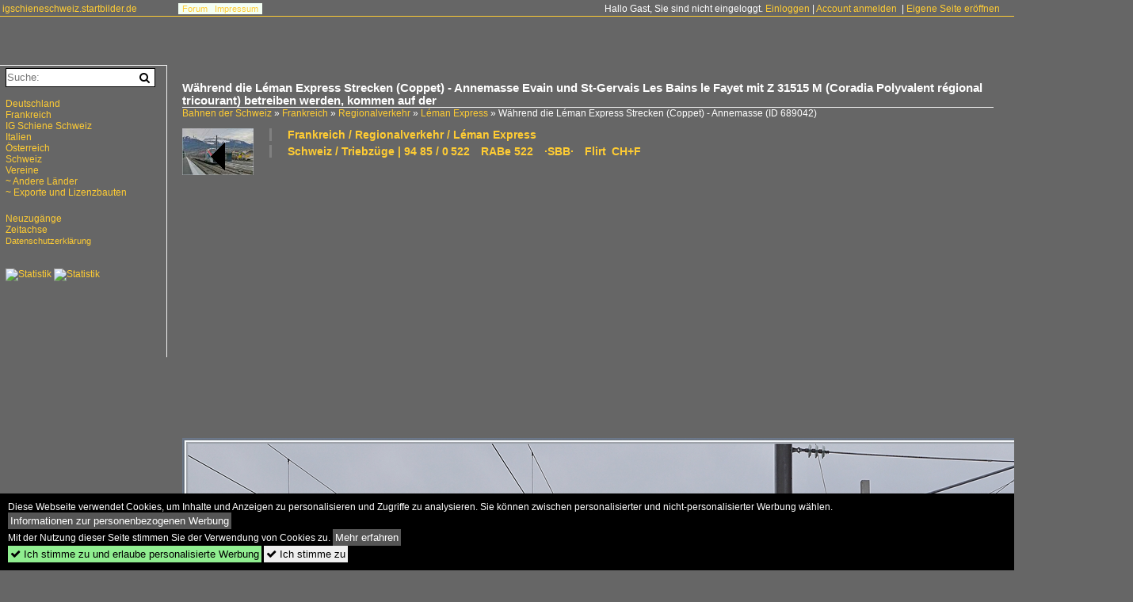

--- FILE ---
content_type: text/html; charset=iso-8859-15
request_url: https://igschieneschweiz.startbilder.de/bild/schweiz~triebzuege~rabe-522-flirt-ch-f/689042/waehrend-die-l233man-express-strecken-coppet.html
body_size: 8337
content:
<!DOCTYPE html>
<html>
<head>
<link rel="stylesheet" href="//www.bahnbilder.de/css/temp/9129a76cf485747081ab759381a3f5f7.css" />
<link rel="stylesheet" href="/css/bahnbilder.css" />
<title>W&#228;hrend die L&#233;man Express Strecken (Coppet) - Annemasse Evain und St-Gervais Les Bains le Fayet mit Z 31515 M (Coradia Polyvalent ... - Igschieneschweiz.startbilder.de</title>
<meta http-equiv="Content-Type" content="text/html;charset=ISO-8859-15" />

<style type="text/css">
			a {color:#FFCC33;}
body, .ui-widget-content, #weiterebilderaccordion h3, th, td {color:#FFFFFF;}
#kategorietabs .ui-widget-content {color:#333333;}
body, #weiterebilderaccordion h3 {background-color:#666666;}
.custombackground {background-color:rgba(102,102,102,0.89) !important;}
</style><link rel="canonical" href="/bild/schweiz~triebzuege~rabe-522-flirt-ch-f/689042/waehrend-die-l233man-express-strecken-coppet.html" /><meta property="og:image" content="https://igschieneschweiz.startbilder.de//1200/waehrend-l233man-express-strecken-coppet-689042.jpg" /><meta name="description" content="... r&#233;gional tricourant) betreiben werden, kommen auf der Strecke (Coppet) - Annemasse - Annecy SBB LEX RABe 522 zum Einsatz. Foto, 14.02.2020 1200x786 Pixel, Stefan Wohlfahrt" />


<script async src="//pagead2.googlesyndication.com/pagead/js/adsbygoogle.js"></script>
<script>(adsbygoogle=window.adsbygoogle||[]).requestNonPersonalizedAds=1;</script>

</head>
<body>
	<a href="/" class="top_text_site">igschieneschweiz.startbilder.de</a>
	<div style="border-top:1px solid #FFCC33;font-size:1px;margin-top:20px;"></div>
    
    <div class="topmenu_right" style="top:4px;">    Hallo Gast, Sie sind nicht eingeloggt.  <a href="/?name=Einloggen" style="font-size: 11 px;">Einloggen</a> | <a href="/?name=Name_registrieren" style="font-size: 11 px;">Account anmelden</a>&nbsp; | <a href="/?name=Name_registrieren&newsite=1" style="font-size: 11 px;">Eigene Seite eröffnen</a>&nbsp;	</div>

    	<div class="top_menu_texte">
    <a href="/name/forum.html">Forum</a>&nbsp;&nbsp;
        	<a href="/name/Impressum.html" rel="nofollow">Impressum</a>

	</div>
    

<div style="" id="inhalt" >

<!--hauptinhalt_start-->
<script async src="//www.bahnbilder.de/js/jquery-1.12.4.min.js"></script><script async src="//www.bahnbilder.de/js/jquery-ui-1.12.1.custom.min.js"></script><script type="text/javascript">function codewendt_load_async635451028() {        var a = document.createElement('link');a.rel = 'stylesheet';a.href = '//www.bahnbilder.de/js/jquery-ui-1.12.1.custom/jquery-ui.min.css';a.type = 'text/css';        var b = document.getElementsByTagName('link')[0];        b.parentNode.insertBefore(a, b);    }window.addEventListener('load', codewendt_load_async635451028, false);</script><script type="text/javascript">if(typeof bahnbilder_has_jquery != "function") { function bahnbilder_has_jquery() {try{ var test=$("body");return true } catch(e) {return false;}}}</script><h3 class="atitle">W&#228;hrend die L&#233;man Express Strecken (Coppet) - Annemasse Evain und St-Gervais Les Bains le Fayet mit Z 31515 M (Coradia Polyvalent r&#233;gional tricourant) betreiben werden, kommen auf der</h3>
<div class="breadcrumb"><a href="/">Bahnen der Schweiz</a> &raquo; <div class="crumb w3-show-inline-block"><a href="/name/bilder/hierarchie1/Frankreich.html">Frankreich</a></div> &raquo; <div class="crumb w3-show-inline-block"><a href="/name/bilder/hierarchie1/Frankreich/hierarchie2/Regionalverkehr.html">Regionalverkehr</a></div> &raquo; <div class="crumb w3-show-inline-block"><a href="/name/galerie/kategorie/frankreich~lman-express~annemasse-annecy.html">Léman Express</a></div> &raquo; <div class="crumb w3-show-inline-block">W&#228;hrend die L&#233;man Express Strecken (Coppet) - Annemasse </div></div> (ID 689042)

<div class="a1024 a1200">
	<div class="einzelbildookategoriendiv">
		<div class="einzelbildoonext"></div>
		<div class="einzelbildooprevious"><a href="/bild/frankreich~triebzuege~z-31500-rgiolis-tricourant/689043/z-31515-m-coradia-polyvalent-r233gional.html"><div class="thumb thumb_with_text"><div id="einzelbildoopreviousarrow"></div><img src="/bilder/thumbs/frankreich--triebzuege--z-31500--rgiolis-tricourant-689043.jpg" alt="Z 31515 M (Coradia Polyvalent r&#233;gional tricourant) ist als SL3 von Saint-Gervais-les-Bains-le-Fayet in La Roche sur Foron eingetroffen und wird nach Coppet weiterfahren." title="Z 31515 M (Coradia Polyvalent r&#233;gional tricourant) ist als SL3 von Saint-Gervais-les-Bains-le-Fayet in La Roche sur Foron eingetroffen und wird nach Coppet weiterfahren."  /></div></a></div>
		<div class="einzelbildootextkat">
			<ul class="additionallinks"><li><a href="/name/galerie/kategorie/frankreich~lman-express~annemasse-annecy.html" title="Frankreich / Regionalverkehr / Léman Express">Frankreich / Regionalverkehr / Léman Express</a></li><li><a href="/name/galerie/kategorie/schweiz~triebzuege~rabe-522-flirt-ch-f.html" title="Schweiz / Triebzüge | 94 85 / 0&#8201;522&#8195;RABe 522&#8195;·SBB·&#8195;Flirt&#8194;CH+F">Schweiz / Triebzüge | 94 85 / 0&#8201;522&#8195;RABe 522&#8195;·SBB·&#8195;Flirt&#8194;CH+F</a></li></ul><ul class="additionallinks"><li></li></ul>			<ul class="additionallinks"><li></li></ul>
		</div>
	</div>
	<br />
</div>

<div class="clearboth werbekasten">
	
<!-- Einzelbild oben Responsive Old Design -->
<ins class="adsbygoogle"
     style="display:block"
     data-ad-client="ca-pub-0849868549783210"
     data-ad-slot="4360167634"
     data-ad-format="auto"></ins>
<script>
(adsbygoogle = window.adsbygoogle || []).push({});
</script></div><br /><br />

<div class="bildcontainer">
				
	<img src="/1200/waehrend-l233man-express-strecken-coppet-689042.jpg" width="1200" height="786" alt="W&#228;hrend die L&#233;man Express Strecken (Coppet) - Annemasse Evain und St-Gervais Les Bains le Fayet mit Z 31515 M (Coradia Polyvalent r&#233;gional tricourant) betreiben werden, kommen auf der Strecke (Coppet) - Annemasse - Annecy SBB LEX RABe 522 zum Einsatz. 
Im Bild der SBB LEX RABe 522 223 und 522 232 in Annecy, bereit zur R&#252;ckfahrt nach Coppet.

13. Feb. 2020" title="W&#228;hrend die L&#233;man Express Strecken (Coppet) - Annemasse Evain und St-Gervais Les Bains le Fayet mit Z 31515 M (Coradia Polyvalent r&#233;gional tricourant) betreiben werden, kommen auf der Strecke (Coppet) - Annemasse - Annecy SBB LEX RABe 522 zum Einsatz. 
Im Bild der SBB LEX RABe 522 223 und 522 232 in Annecy, bereit zur R&#252;ckfahrt nach Coppet.

13. Feb. 2020" id="hauptbild" />
        	
	<p class="beschreibung">W&#228;hrend die L&#233;man Express Strecken (Coppet) - Annemasse Evain und St-Gervais Les Bains le Fayet mit Z 31515 M (Coradia Polyvalent r&#233;gional tricourant) betreiben werden, kommen auf der Strecke (Coppet) - Annemasse - Annecy SBB LEX RABe 522 zum Einsatz. <br />
Im Bild der SBB LEX RABe 522 223 und 522 232 in Annecy, bereit zur R&#252;ckfahrt nach Coppet.<br />
<br />
13. Feb. 2020</p>
	<p><strong><a href="//igschieneschweiz.startbilder.de/name/profil/fotograf_id/8417.html">Stefan Wohlfahrt</a></strong> <a href="//"></a> <span class="grau">14.02.2020, 396 Aufrufe,  0 Kommentare</span></p>
	<p class="grau">EXIF: <a href="/name/galerie/hersteller/sony/kamera/ILCA-77M2.html">SONY ILCA-77M2</a>, Datum 2020:02:13 10:36:00, Belichtungsdauer: 1/125, Blende: 71/10, ISO125, Brennweite: 220/10</p>
	<p>
<!-- Einzelbild LB unten responsive -->
<ins class="adsbygoogle"
     style="display:block"
     data-ad-client="ca-pub-0849868549783210"
     data-ad-slot="4546013098"
     data-ad-format="link"></ins>
<script>
(adsbygoogle = window.adsbygoogle || []).push({});
</script></p>
</div>


<div class="a1024 thumblinkarray a1200">
	<div class="thumblinkarray w3-padding a728"><div id="startbilder_neu-689042" class="thumblink thumblink_active" style="margin-right:195px;"><a href="/bild/schweiz~triebzuege~rabe-522-flirt-ch-f/689042/waehrend-die-l233man-express-strecken-coppet.html"><img src="/bilder/thumbs/frankreich--regionalverkehr--lman-express-689042.jpg" alt="W&#228;hrend die L&#233;man Express Strecken (Coppet) - Annemasse Evain und St-Gervais Les Bains le Fayet mit Z 31515 M (Coradia Polyvalent r&#233;gional tricourant) betreiben werden, kommen auf der" title="W&#228;hrend die L&#233;man Express Strecken (Coppet) - Annemasse Evain und St-Gervais Les Bains le Fayet mit Z 31515 M (Coradia Polyvalent r&#233;gional tricourant) betreiben werden, kommen auf der" width="107" height="70" /></a></div><div id="startbilder_neu-689043" class="thumblink" style="margin-right:195px;"><a href="/bild/frankreich~triebzuege~z-31500-rgiolis-tricourant/689043/z-31515-m-coradia-polyvalent-r233gional.html"><img src="/bilder/thumbs/frankreich--triebzuege--z-31500--rgiolis-tricourant-689043.jpg" alt="Z 31515 M (Coradia Polyvalent r&#233;gional tricourant) ist als SL3 von Saint-Gervais-les-Bains-le-Fayet in La Roche sur Foron eingetroffen und wird nach Coppet weiterfahren." title="Z 31515 M (Coradia Polyvalent r&#233;gional tricourant) ist als SL3 von Saint-Gervais-les-Bains-le-Fayet in La Roche sur Foron eingetroffen und wird nach Coppet weiterfahren." width="108" height="70" /></a></div><div id="startbilder_neu-689044" class="thumblink"><a href="/bild/frankreich~triebzuege~z-31500-rgiolis-tricourant/689044/der-sncf-z-31-527-m.html"><img src="/bilder/thumbs/frankreich--triebzuege--z-31500--rgiolis-tricourant-689044.jpg" alt="Der SNCF Z 31 527 M und ein weiterer verlassen Evain les Bains in Richtung Annemasse mit dem Ziel Coppet." title="Der SNCF Z 31 527 M und ein weiterer verlassen Evain les Bains in Richtung Annemasse mit dem Ziel Coppet." width="118" height="70" /></a></div></div>    	<div class="clearboth werbekasten"></div>
</div>

<div class="a1024 a1200 clearboth einzelbild_aktionen">
	<div id="einzelbild_likes"><div id="likeliste689042"></div></div>
	<div id="einzelbild_kommentaranzahl_neu"><span class="einzelbild_kommentarzahl">0</span> Kommentare, <a href="/name/kommentare.html">Alle Kommentare</a></div>
	<a class="w3-button w3-khaki" rel="nofollow" onclick="try{$.ajax({url:'/?name=einloggen&template_file=index_leer.html&comment_id=689042&backto=%2Fbild%2Fschweiz%7Etriebzuege%7Erabe-522-flirt-ch-f%2F689042%2Fwaehrend-die-l233man-express-strecken-coppet.html%23tocomment689042',success: function(data) {$('#commentlogin83284').html(data);}});}catch(e){kklicked=this;if(typeof bahnbilder_load_jquery == 'function') bahnbilder_load_jquery();window.setTimeout('kklicked.click();',300);}return false;" href="/?name=einloggen&comment_id=689042&backto=%2Fbild%2Fschweiz%7Etriebzuege%7Erabe-522-flirt-ch-f%2F689042%2Fwaehrend-die-l233man-express-strecken-coppet.html%23tocomment689042"><strong>Kommentar verfassen</strong></a><div id="commentlogin83284" style="margin:20px;"></div>	
	<div id="einzelbildkommentare"><!--einzelbildkommentare_anfang--><!--einzelbildkommentare_ende--></div>
	<div class="bildvorschau" id="bild837264">
	<a href="/bild/schweiz~bahnhoefe~genve/837264/z-31523-verlasst-am-31-dezember-2023.html" ><img src="/bilder/thumbs/schweiz--bahnhoefe--genve-837264.jpg" width="150" alt="Z-31523 verlasst am 31 Dezember 2023 Geneve." title="Z-31523 verlasst am 31 Dezember 2023 Geneve." /></a>
	<div class="bildinfo" style="min-height:100px;">
		<div style="min-height:60px;">
			<strong>Z-31523 verlasst am 31 Dezember 2023 Geneve.</strong> <a class="klein awesome grau" href="/1200/z-31523-verlasst-am-31-dezember-837264.jpg" target="_blank" title="Z-31523 verlasst am 31 Dezember 2023 Geneve.">&#xf08e;</a>			<br />
			<a href="//igschieneschweiz.startbilder.de/name/profil/fotograf_id/39027.html">Leonardus Schrijvers</a>		</div>
		<br />
		<div class="bildzusatzinfo">
			<span class="klein"><a href="/name/galerie/kategorie/schweiz~bahnhoefe~genve.html" title="Genève">Schweiz / Bahnh&#246;fe / Gen&#232;ve</a>, <a href="/name/galerie/kategorie/frankreich~triebzuege~z-31500-rgiolis-tricourant.html" title="Z 31500 | Régiolis tricourant">Frankreich / Triebz&#252;ge / Z 31500 | R&#233;giolis tricourant</a>, <a href="/name/galerie/kategorie/frankreich~lman-express~annemasse-annecy.html" title="Léman Express">Frankreich / Regionalverkehr / L&#233;man Express</a></span>
			<p class="klein">
			<span class="awesome" title="200 Aufrufe">&#xf06e;</span> 200 
			 			<span class="grau">
				1200x800 Px, 29.01.2024							</span>
						</p>
		</div>
	</div>
</div>
<div class="bildvorschau" id="bild837263">
	<a href="/bild/frankreich~triebzuege~z-31500-rgiolis-tricourant/837263/z-31511-treft-am-31-dezember-2023.html" ><img src="/bilder/thumbs/frankreich--triebzuege--z-31500--rgiolis-tricourant-837263.jpg" width="150" alt="Z-31511 treft am 31 Dezember 2023 in Geneve ein." title="Z-31511 treft am 31 Dezember 2023 in Geneve ein." /></a>
	<div class="bildinfo" style="min-height:100px;">
		<div style="min-height:60px;">
			<strong>Z-31511 treft am 31 Dezember 2023 in Geneve ein.</strong> <a class="klein awesome grau" href="/1200/z-31511-treft-am-31-dezember-837263.jpg" target="_blank" title="Z-31511 treft am 31 Dezember 2023 in Geneve ein.">&#xf08e;</a>			<br />
			<a href="//igschieneschweiz.startbilder.de/name/profil/fotograf_id/39027.html">Leonardus Schrijvers</a>		</div>
		<br />
		<div class="bildzusatzinfo">
			<span class="klein"><a href="/name/galerie/kategorie/frankreich~triebzuege~z-31500-rgiolis-tricourant.html" title="Z 31500 | Régiolis tricourant">Frankreich / Triebz&#252;ge / Z 31500 | R&#233;giolis tricourant</a>, <a href="/name/galerie/kategorie/frankreich~lman-express~annemasse-annecy.html" title="Léman Express">Frankreich / Regionalverkehr / L&#233;man Express</a></span>
			<p class="klein">
			<span class="awesome" title="199 Aufrufe">&#xf06e;</span> 199 
			 			<span class="grau">
				1200x800 Px, 29.01.2024							</span>
						</p>
		</div>
	</div>
</div>
<div class="bildvorschau" id="bild832122">
	<a href="/bild/schweiz~triebzuege~rabe-522-flirt-ch-f/832122/die-sbb-lex-rabe-522-kommen.html" ><img src="/bilder/thumbs/schweiz--triebzuege--94-85--082015228195rabe-5228195sbb8195flirt8194chf-832122.jpg" width="150" alt="Die SBB LEX RABe 522 kommen auf der SL2 planm&#228;ssig bis nach Annecy, einer h&#252;bschen Kleinstadt in Savoyen. 
Das Bild zeigt den Der SBB LEX RABe 522 232 und einen weiteren LEX RABD 522 im Bahnhof von Annecy vor der R&#252;ckfahrt nach Coppet.


13. Feb. 2020
" title="Die SBB LEX RABe 522 kommen auf der SL2 planm&#228;ssig bis nach Annecy, einer h&#252;bschen Kleinstadt in Savoyen. 
Das Bild zeigt den Der SBB LEX RABe 522 232 und einen weiteren LEX RABD 522 im Bahnhof von Annecy vor der R&#252;ckfahrt nach Coppet.


13. Feb. 2020
" /></a>
	<div class="bildinfo" style="min-height:100px;">
		<div style="min-height:60px;">
			<strong>Die SBB LEX RABe 522 kommen auf der SL2 planm&#228;ssig bis nach Annecy, einer h&#252;bschen Kleinstadt in Savoyen. 
Das Bild zeigt den Der SBB LEX RABe 522 232 und einen weiteren LEX RABD 522 im Bahnhof von Annecy vor der R&#252;ckfahrt nach Coppet.


13. Feb. 2020
</strong> <a class="klein awesome grau" href="/1200/die-sbb-lex-rabe-522-832122.jpg" target="_blank" title="Die SBB LEX RABe 522 kommen auf der SL2 planm&#228;ssig bis nach Annecy, einer h&#252;bschen Kleinstadt in Savoyen.">&#xf08e;</a>			<br />
			<a href="//igschieneschweiz.startbilder.de/name/profil/fotograf_id/8417.html">Stefan Wohlfahrt</a>		</div>
		<br />
		<div class="bildzusatzinfo">
			<span class="klein"><a href="/name/galerie/kategorie/schweiz~triebzuege~rabe-522-flirt-ch-f.html" title="0&#8201;522&#8195;RABe 522&#8195;·SBB·&#8195;Flirt&#8194;CH+F">Schweiz / Triebz&#252;ge | 94 85 / 0&#8201;522&#8195;RABe 522&#8195;&#183;SBB&#183;&#8195;Flirt&#8194;CH+F</a>, <a href="/name/galerie/kategorie/frankreich~lman-express~annemasse-annecy.html" title="Léman Express">Frankreich / Regionalverkehr / L&#233;man Express</a></span>
			<p class="klein">
			<span class="awesome" title="203 Aufrufe">&#xf06e;</span> 203 
			 			<span class="grau">
				1200x761 Px, 30.11.2023							</span>
						</p>
		</div>
	</div>
</div>
<div class="bildvorschau" id="bild780698">
	<a href="/bild/schweiz~strecken~151-genve-8211-la-plaine/780698/der-sbb-lex-rabe-522-217.html" ><img src="/bilder/thumbs/schweiz--strecken--1528195genve820182118239la-plaine81948211bellegarde8195plm82398239sbb-780698.jpg" width="150" alt="Der SBB LEX RABe 522 217 wartet als L&#233;man Express SL6 in Gen&#232;ve auf die Abfahrt nach Bellegarde. 

2. Aug. 2021" title="Der SBB LEX RABe 522 217 wartet als L&#233;man Express SL6 in Gen&#232;ve auf die Abfahrt nach Bellegarde. 

2. Aug. 2021" /></a>
	<div class="bildinfo" style="min-height:100px;">
		<div style="min-height:60px;">
			<strong>Der SBB LEX RABe 522 217 wartet als L&#233;man Express SL6 in Gen&#232;ve auf die Abfahrt nach Bellegarde. 

2. Aug. 2021</strong> <a class="klein awesome grau" href="/1200/der-sbb-lex-rabe-522-780698.jpg" target="_blank" title="Der SBB LEX RABe 522 217 wartet als L&#233;man Express SL6 in Gen&#232;ve auf die Abfahrt nach Bellegarde.">&#xf08e;</a>			<br />
			<a href="//igschieneschweiz.startbilder.de/name/profil/fotograf_id/8417.html">Stefan Wohlfahrt</a>		</div>
		<br />
		<div class="bildzusatzinfo">
			<span class="klein"><a href="/name/galerie/kategorie/schweiz~strecken~151-genve-8211-la-plaine.html" title="152&#8195;Genève&#8201;&#8211;&#8239;La Plaine&#8194;(&#8211;Bellegarde)&#8195;PLM&#8239;>&#8239;SBB">Schweiz / Strecken / 152&#8195;Gen&#232;ve&#8201;&#8211;&#8239;La Plaine&#8194;(&#8211;Bellegarde)&#8195;PLM&#8239;>&#8239;SBB</a>, <a href="/name/galerie/kategorie/schweiz~bahnhoefe~genve.html" title="Genève">Schweiz / Bahnh&#246;fe / Gen&#232;ve</a>, <a href="/name/galerie/kategorie/schweiz~triebzuege~rabe-522-flirt-ch-f.html" title="0&#8201;522&#8195;RABe 522&#8195;·SBB·&#8195;Flirt&#8194;CH+F">Schweiz / Triebz&#252;ge | 94 85 / 0&#8201;522&#8195;RABe 522&#8195;&#183;SBB&#183;&#8195;Flirt&#8194;CH+F</a>, <a href="/name/galerie/kategorie/frankreich~lman-express~annemasse-annecy.html" title="Léman Express">Frankreich / Regionalverkehr / L&#233;man Express</a></span>
			<p class="klein">
			<span class="awesome" title="276 Aufrufe">&#xf06e;</span> 276 
			 			<span class="grau">
				1200x780 Px, 13.07.2022							</span>
						</p>
		</div>
	</div>
</div>

	<div id="weiterebilderaccordion">
		<h3><a href="/name/galerie/kategorie/schweiz~triebzuege~rabe-522-flirt-ch-f.html">Weitere Bilder aus "Schweiz / Triebzüge | 94 85 / 0&#8201;522&#8195;RABe 522&#8195;·SBB·&#8195;Flirt&#8194;CH+F"</a></h3><div class="thumblinkarray w3-padding a1200"><div id="startbilder_neu-684146" class="thumblink" style="margin-right:18px;"><a href="/bild/schweiz~triebzuege~rabe-522-flirt-ch-f/684146/in-ch234ne-bourg-begegnen-sich-sncf.html"><img src="/bilder/thumbs/schweiz--triebzuege--94-85--082015228195rabe-5228195sbb8195flirt8194chf-684146.jpg" alt="In Ch&#234;ne Bourg begegnen sich SNCF Streik bedingt die beiden SBB CFF LEX RABe 522 228 (als SL2) und RABe 522 220 (als SL4)." title="In Ch&#234;ne Bourg begegnen sich SNCF Streik bedingt die beiden SBB CFF LEX RABe 522 228 (als SL2) und RABe 522 220 (als SL4)." width="135" height="90" /></a></div><div id="startbilder_neu-684145" class="thumblink" style="margin-right:18px;"><a href="/bild/schweiz~triebzuege~rabe-522-flirt-ch-f/684145/der-sbb-cff-lex-rabe-522.html"><img src="/bilder/thumbs/schweiz--triebzuege--94-85--082015228195rabe-5228195sbb8195flirt8194chf-684145.jpg" alt="Der SBB CFF LEX RABe 522 228 als SL2 nach Gen&#232;ve beim Halt in Gen&#232;ve Eaux-Vives." title="Der SBB CFF LEX RABe 522 228 als SL2 nach Gen&#232;ve beim Halt in Gen&#232;ve Eaux-Vives." width="134" height="90" /></a></div><div id="startbilder_neu-684144" class="thumblink" style="margin-right:18px;"><a href="/bild/schweiz~triebzuege~rabe-522-flirt-ch-f/684144/der-sbb-cff-rabe-522-228.html"><img src="/bilder/thumbs/schweiz--triebzuege--94-85--082015228195rabe-5228195sbb8195flirt8194chf-684144.jpg" alt="Der SBB CFF RABe 522 228 erreicht von Gen&#232;ve kommend den Halt Lancy-Bachet." title="Der SBB CFF RABe 522 228 erreicht von Gen&#232;ve kommend den Halt Lancy-Bachet." width="134" height="90" /></a></div><div id="startbilder_neu-684143" class="thumblink" style="margin-right:18px;"><a href="/bild/schweiz~triebzuege~rabe-522-flirt-ch-f/684143/der-sbb-cff-lex-rabe-522.html"><img src="/bilder/thumbs/schweiz--triebzuege--94-85--082015228195rabe-5228195sbb8195flirt8194chf-684143.jpg" alt="Der SBB CFF LEX RABe 522 222 verl&#228;sst Lancy-Bachet in Richtung Gen&#232;ve, bis Lancy Pont Rouge verl&#228;uft die Strecke im Gegensatz zum grossen &#252;brigen Teil der CEVA nicht untertags." title="Der SBB CFF LEX RABe 522 222 verl&#228;sst Lancy-Bachet in Richtung Gen&#232;ve, bis Lancy Pont Rouge verl&#228;uft die Strecke im Gegensatz zum grossen &#252;brigen Teil der CEVA nicht untertags." width="134" height="90" /></a></div><div id="startbilder_neu-684142" class="thumblink" style="margin-right:18px;"><a href="/bild/schweiz~triebzuege~rabe-522-flirt-ch-f/684142/der-sbb-cff-rabe-522-229.html"><img src="/bilder/thumbs/schweiz--triebzuege--94-85--082015228195rabe-5228195sbb8195flirt8194chf-684142.jpg" alt="Der SBB CFF RABe 522 229 erreicht von Lancy-Bachet kommend in K&#252;rze den n&#228;chsten Halt Lancy Pont Rouge." title="Der SBB CFF RABe 522 229 erreicht von Lancy-Bachet kommend in K&#252;rze den n&#228;chsten Halt Lancy Pont Rouge." width="108" height="90" /></a></div><div id="startbilder_neu-683255" class="thumblink" style="margin-right:18px;"><a href="/bild/schweiz~triebzuege~rabe-522-flirt-ch-f/683255/l233man-express-impression-vom-eroeffnungstag-in.html"><img src="/bilder/thumbs/schweiz--triebzuege--94-85--082015228195rabe-5228195sbb8195flirt8194chf-683255.jpg" alt="L&#233;man Express Impression vom Er&#246;ffnungstag in Annemasse." title="L&#233;man Express Impression vom Er&#246;ffnungstag in Annemasse." width="138" height="90" /></a></div><div id="startbilder_neu-682746" class="thumblink" style="margin-right:18px;"><a href="/bild/schweiz~strecken~150-lausanne-genve/682746/der-l201man-express-am-start-in.html"><img src="/bilder/thumbs/schweiz--strecken--1508195lausanne820182118239morges820182118239nyon820182118239genve8195jssbb-682746.jpg" alt="Der L&#201;MAN EXPRESS am Start: in Coppet wartet bei sp&#228;ten Anbruch des Wintertages der SBB LEX RABe 522 230 und ein weiterer als SL4 auf die Abfahrt nach Annemasse." title="Der L&#201;MAN EXPRESS am Start: in Coppet wartet bei sp&#228;ten Anbruch des Wintertages der SBB LEX RABe 522 230 und ein weiterer als SL4 auf die Abfahrt nach Annemasse." width="131" height="90" /></a></div><div id="startbilder_neu-682745" class="thumblink" style="margin-left:3px;"><a href="/bild/schweiz~triebzuege~rabe-522-flirt-ch-f/682745/der-sbb-lex-flirt-rabe-522.html"><img src="/bilder/thumbs/schweiz--triebzuege--94-85--082015228195rabe-5228195sbb8195flirt8194chf-682745.jpg" alt="Der SBB LEX Flirt RABe 522 220 hat Annemasse erreicht und wendt nun f&#252;r die R&#252;ckfahrt als SL4 nach Gen&#232;ve." title="Der SBB LEX Flirt RABe 522 220 hat Annemasse erreicht und wendt nun f&#252;r die R&#252;ckfahrt als SL4 nach Gen&#232;ve." width="152" height="90" /></a></div><div id="startbilder_neu-667319" class="thumblink" style="margin-right:12px;"><a href="/bild/schweiz~strecken~240-delmont-8211-porrentruy-8211-boncourt-8211-delle/667319/einige-jahre-spaeter-ist-die-bahnwelt.html"><img src="/bilder/thumbs/schweiz--strecken--2408195delmont820182118201porrentruy820182118201delle8195js82398239sbb-667319.jpg" alt="Einige Jahre sp&#228;ter ist die  Bahnwelt  von Delle kaum wieder zu erkennen, als Orientierung dienen die H&#228;user im Hintergrund, soweit sie durch den etwas anderen Blickwinkel noch auf dem Bild" title="Einige Jahre sp&#228;ter ist die  Bahnwelt  von Delle kaum wieder zu erkennen, als Orientierung dienen die H&#228;user im Hintergrund, soweit sie durch den etwas anderen Blickwinkel noch auf dem Bild" width="134" height="90" /></a></div><div id="startbilder_neu-667318" class="thumblink" style="margin-right:12px;"><a href="/bild/schweiz~strecken~240-delmont-8211-porrentruy-8211-boncourt-8211-delle/667318/der-rabe-522-207-als-re.html"><img src="/bilder/thumbs/schweiz--strecken--2408195delmont820182118201porrentruy820182118201delle8195js82398239sbb-667318.jpg" alt="Der RABe 522 207 als RE 4122/41214 Porrentruy - Delle - Porrentruy verbringt eine gute halbe Stunde im Banhof von Delle." title="Der RABe 522 207 als RE 4122/41214 Porrentruy - Delle - Porrentruy verbringt eine gute halbe Stunde im Banhof von Delle." width="142" height="90" /></a></div><div id="startbilder_neu-667317" class="thumblink" style="margin-right:12px;"><a href="/bild/schweiz~strecken~240-delmont-8211-porrentruy-8211-boncourt-8211-delle/667317/der-rabe-522-207-als-re.html"><img src="/bilder/thumbs/schweiz--strecken--2408195delmont820182118201porrentruy820182118201delle8195js82398239sbb-667317.jpg" alt="Der RABe 522 207 als RE 4121 Delle - Porrentruy ist am Ziel seiner Reise angekommen und wird am Abend wohl einen RE nach Biel/Bienne verst&#228;rken." title="Der RABe 522 207 als RE 4121 Delle - Porrentruy ist am Ziel seiner Reise angekommen und wird am Abend wohl einen RE nach Biel/Bienne verst&#228;rken." width="142" height="90" /></a></div><div id="startbilder_neu-666711" class="thumblink" style="margin-right:12px;"><a href="/bild/schweiz~strecken~240-delmont-8211-porrentruy-8211-boncourt-8211-delle/666711/in-delle-stehen-links-der-rabe.html"><img src="/bilder/thumbs/schweiz--strecken--2408195delmont820182118201porrentruy820182118201delle8195js82398239sbb-666711.jpg" alt="In Delle stehen links der RABe 522 211 als RE 18174 zur Weiterfahrt nach Meroux TGV bereit und rechts im Bild der als RE 4122 von Porrentruy in Delle eingetroffene RABe 522 207 der als RE 4121 nach" title="In Delle stehen links der RABe 522 211 als RE 18174 zur Weiterfahrt nach Meroux TGV bereit und rechts im Bild der als RE 4122 von Porrentruy in Delle eingetroffene RABe 522 207 der als RE 4121 nach" width="132" height="90" /></a></div><div id="startbilder_neu-662766" class="thumblink" style="margin-right:12px;"><a href="/bild/schweiz~strecken~240-delmont-8211-porrentruy-8211-boncourt-8211-delle/662766/der-sbb-rabde-522-209-als.html"><img src="/bilder/thumbs/schweiz--strecken--2408195delmont820182118201porrentruy820182118201delle8195js82398239sbb-662766.jpg" alt="Der SBB RABDe 522 209 als RE Biel/Bienne - Meroux beim Halt in Delle, wo der Systemwechsel SBB/SNCF vollzogen wird." title="Der SBB RABDe 522 209 als RE Biel/Bienne - Meroux beim Halt in Delle, wo der Systemwechsel SBB/SNCF vollzogen wird." width="141" height="90" /></a></div><div id="startbilder_neu-659591" class="thumblink" style="margin-right:12px;"><a href="/bild/schweiz~strecken~240-delmont-8211-porrentruy-8211-boncourt-8211-delle/659591/der-sbb-rabe-522-206-als.html"><img src="/bilder/thumbs/schweiz--strecken--2408195delmont820182118201porrentruy820182118201delle8195js82398239sbb-659591.jpg" alt="Der SBB RABe 522 206 als RE 18179 von Meroux TGV nach Biel/Bienne beim Halt in St-Ursanne." title="Der SBB RABe 522 206 als RE 18179 von Meroux TGV nach Biel/Bienne beim Halt in St-Ursanne." width="145" height="90" /></a></div><div id="startbilder_neu-659133" class="thumblink" style="margin-right:12px;"><a href="/bild/schweiz~triebzuege~rabe-522-flirt-ch-f/659133/der-sbb-rabe-522-206-erreicht.html"><img src="/bilder/thumbs/schweiz--triebzuege--94-85--082015228195rabe-5228195sbb8195flirt8194chf-659133.jpg" alt="Der SBB RABe 522 206 erreicht als RE 18168 von Biel/Bienne kommend Meroux TGV." title="Der SBB RABe 522 206 erreicht als RE 18168 von Biel/Bienne kommend Meroux TGV." width="134" height="90" /></a></div><div id="startbilder_neu-658693" class="thumblink" style="margin-left:5px;"><a href="/bild/schweiz~strecken~151-genve-8211-la-plaine/658693/der-sbb-rabe-522-213-als.html"><img src="/bilder/thumbs/schweiz--strecken--1528195genve820182118239la-plaine81948211bellegarde8195plm82398239sbb-658693.jpg" alt="Der SBB RABe 522 213 als Regionalzug von La Plaine nach Gen&#232;ve beim Halt in Russin." title="Der SBB RABe 522 213 als Regionalzug von La Plaine nach Gen&#232;ve beim Halt in Russin." width="136" height="90" /></a></div><div id="startbilder_neu-658692" class="thumblink" style="margin-right:14px;"><a href="/bild/schweiz~strecken~151-genve-8211-la-plaine/658692/der-sbb-rabe-522-213-als.html"><img src="/bilder/thumbs/schweiz--strecken--1528195genve820182118239la-plaine81948211bellegarde8195plm82398239sbb-658692.jpg" alt="Der SBB RABe 522 213 als Regionalzug von La Plaine nach Gen&#232;ve verl&#228;sst Russin." title="Der SBB RABe 522 213 als Regionalzug von La Plaine nach Gen&#232;ve verl&#228;sst Russin." width="134" height="90" /></a></div><div id="startbilder_neu-650052" class="thumblink" style="margin-right:14px;"><a href="/bild/schweiz~strecken~230-bielbienne-delmont-basel/650052/grenchen-nord-an-der-mlb-strecke.html"><img src="/bilder/thumbs/schweiz--strecken--2308195biel82118194moutier820182118201delmont820182118201basel8195js82398239sbb-650052.jpg" alt="Grenchen Nord, an der MLB Strecke gelegen, welche 1913 er&#246;ffnet und vorwiegend mit franz&#246;sischem Kapital gebaut wurde, sollte den (Transit)-Verkehr der wenig g&#252;nstig trassierte Strecken" title="Grenchen Nord, an der MLB Strecke gelegen, welche 1913 er&#246;ffnet und vorwiegend mit franz&#246;sischem Kapital gebaut wurde, sollte den (Transit)-Verkehr der wenig g&#252;nstig trassierte Strecken" width="143" height="90" /></a></div><div id="startbilder_neu-646011" class="thumblink" style="margin-right:14px;"><a href="/bild/schweiz~triebzuege~rabe-522-flirt-ch-f/646011/der-sbb-rabe-522-203-verlaesst.html"><img src="/bilder/thumbs/schweiz--triebzuege--94-85--082015228195rabe-5228195sbb8195flirt8194chf-646011.jpg" alt="Der SBB RABe 522 203 verl&#228;sst Grandvillars in Richtung Delle, interessant sind die Signale mit ihre vielen Hinweisschildern und den Telefonen." title="Der SBB RABe 522 203 verl&#228;sst Grandvillars in Richtung Delle, interessant sind die Signale mit ihre vielen Hinweisschildern und den Telefonen." width="137" height="90" /></a></div><div id="startbilder_neu-646010" class="thumblink" style="margin-right:14px;"><a href="/bild/schweiz~triebzuege~rabe-522-flirt-ch-f/646010/von-delle-kommend-und-nach-meroux.html"><img src="/bilder/thumbs/schweiz--triebzuege--94-85--082015228195rabe-5228195sbb8195flirt8194chf-646010.jpg" alt="Von Delle kommend und nach Meroux fahrend verl&#228;sst der SBB RABe 522 206 als RE 18176 nach einem kurzen Halt den Bahnhof von Grandvillars." title="Von Delle kommend und nach Meroux fahrend verl&#228;sst der SBB RABe 522 206 als RE 18176 nach einem kurzen Halt den Bahnhof von Grandvillars." width="143" height="90" /></a></div><div id="startbilder_neu-646009" class="thumblink" style="margin-right:14px;"><a href="/bild/schweiz~triebzuege~rabe-522-flirt-ch-f/646009/nach-meroux-fahrend-verlaesst-der-sbb.html"><img src="/bilder/thumbs/schweiz--triebzuege--94-85--082015228195rabe-5228195sbb8195flirt8194chf-646009.jpg" alt="Nach Meroux fahrend, verl&#228;sst der SBB RABe 522 206 als RE 18176 nach einem kurzen Halt den Bahnhof von Grandvillars." title="Nach Meroux fahrend, verl&#228;sst der SBB RABe 522 206 als RE 18176 nach einem kurzen Halt den Bahnhof von Grandvillars." width="137" height="90" /></a></div><div id="startbilder_neu-646008" class="thumblink" style="margin-right:14px;"><a href="/bild/schweiz~triebzuege~rabe-522-flirt-ch-f/646008/von-meroux-kommend-erreicht-der-sbb.html"><img src="/bilder/thumbs/schweiz--triebzuege--94-85--082015228195rabe-5228195sbb8195flirt8194chf-646008.jpg" alt="Von Meroux kommend erreicht der SBB RABe 522 206 als RE 18179 nach Biel/Bienne den Bahnhof von Grandvillars." title="Von Meroux kommend erreicht der SBB RABe 522 206 als RE 18179 nach Biel/Bienne den Bahnhof von Grandvillars." width="140" height="90" /></a></div><div id="startbilder_neu-643414" class="thumblink" style="margin-right:14px;"><a href="/bild/schweiz~e-loks~re-44-ii-2-serie/643414/jahresrueckblick-2018von-walter-ruetschserie-nr-4sbb.html"><img src="/bilder/thumbs/schweiz--e-loks--91-85--482014208195re-4208195re-44-ii81952-serie8195sbbmthb-643414.jpg" alt="JAHRESR&#220;CKBLICK 2018  von Walter Ruetsch  Serie Nr." title="JAHRESR&#220;CKBLICK 2018  von Walter Ruetsch  Serie Nr." width="125" height="90" /></a></div><div id="startbilder_neu-643284" class="thumblink" style="margin-left:5px;"><a href="/bild/schweiz~strecken~240-delmont-8211-porrentruy-8211-boncourt-8211-delle/643284/das-jahr-2018-brachte-die-eroeffnung.html"><img src="/bilder/thumbs/schweiz--strecken--2408195delmont820182118201porrentruy820182118201delle8195js82398239sbb-643284.jpg" alt="Das Jahr 2018 brachte die Er&#246;ffnung, bzw." title="Das Jahr 2018 brachte die Er&#246;ffnung, bzw." width="133" height="90" /></a></div></div>					</div>
</div>

<div class="einzelbildootextkat">
	<ul class="additionallinks"><li></li></ul>	</div>

<script>
function bild689042onload() {
	$( "#weiterebilderaccordion" ).accordion({
		collapsible: true,
		heightStyle: "content",
		active: $( "#weiterebilderaccordion h3" ).length-1
	});
	$( "#weiterebilderaccordion h3 a" ).css("color","#FFCC33");
	$( "#weiterebilderaccordion h3 a").prepend('<div style="float:right;" onclick="document.location.href=$(this).parent().attr(\'href\');">zur Galerie</div>');
};

window.addEventListener("load", bild689042onload, false);

</script>

<div class="werbekasten">
<!-- Einzelbild unten 1024 -->
<ins class="adsbygoogle"
     style="display:inline-block;width:1024px;height:280px"
     data-ad-client="ca-pub-0849868549783210"
     data-ad-slot="8747935497"></ins>
<script>
(adsbygoogle = window.adsbygoogle || []).push({});
</script></div>


<!--hauptinhalt_ende--></div>
<div id="inhalt_navi" data-ad-format="none"><form action="/"><input type="hidden" name="name" value="galerie">
    	<input type="hidden" name="kategorie" value="suchen">
    	<nobr><input type="text" name="suchbegriff" placeholder="Suche:" class="suchinput" value="" /><input type="submit" class="suchsubmit awesome" value="&#xf002;" title="Suche"></nobr><br>
</form>
 <br /><!-- google_ad_section_start(weight=ignore) --><div class="navi"><div class="navi_line"><a href="/name/bilder/hierarchie1/Deutschland.html">Deutschland</a></div><div class="navi_line"><a href="/name/bilder/hierarchie1/Frankreich.html">Frankreich</a></div><div class="navi_line"><a href="/name/bilder/hierarchie1/Ig-schiene-schweiz.html">IG Schiene Schweiz</a></div><div class="navi_line"><a href="/name/bilder/hierarchie1/Italien.html">Italien</a></div><div class="navi_line"><a href="/name/bilder/hierarchie1/Oesterreich.html">Österreich</a></div><div class="navi_line"><a href="/name/bilder/hierarchie1/Schweiz.html">Schweiz</a></div><div class="navi_line"><a href="/name/bilder/hierarchie1/Vereine.html">Vereine</a></div><div class="navi_line"><a href="/name/bilder/hierarchie1/-andere-laender.html">~ Andere Länder</a></div><div class="navi_line"><a href="/name/bilder/hierarchie1/-exporte-und-lizenzbauten.html">~ Exporte und Lizenzbauten</a></div><div></div></div><br /><div class="navi_line"><a href="/name/galerie/kategorie/Neueste.html">Neuzugänge</a></div><!-- google_ad_section_end --><div class="navi_line"><a href="/name/zeitachse.html">Zeitachse</a></div><div class="navi_line navi_line_break"><a href="/name/datenschutz.html" rel="nofollow" class="klein">Datenschutzerklärung</a></div><br /><br /><div id="toplistcounter">
<!--Counter by Toplist100-->
<a href="//www.toplist100.org/statistik.php?counter_id=53846" target="_blank"><img id="toplistcounter53846" src="//www.toplist100.org/counter.php?counter_id=53846&md=d22440c7fa4e528032ac47ce60d4ddbe" border="0" alt="Statistik" title="Statistik" /></a>
<script language="JavaScript">
function URLEncode(r){for(var e="0123456789ABCDEFGHIJKLMNOPQRSTUVWXYZabcdefghijklmnopqrstuvwxyz-_.!~*'()",a="0123456789ABCDEF",t="",c=0;c<r.length;c++){var n=r.charAt(c);if(" "==n)t+="+";else if(-1!=e.indexOf(n))t+=n;else{var f=n.charCodeAt(0);255<f?t+="+":(t+="%",t+=a.charAt(f>>4&15),t+=a.charAt(15&f))}}return t}
toplisturl=document.getElementById('toplistcounter53846')
toplisturl.src=toplisturl.src+'&referrer='+URLEncode(document.referrer)+'&url='+URLEncode(document.location.href);

</script>
<!--Counter Ende-->
    <!--Counter by Toplist100-->
<a href="//www.toplist100.org/statistik.php?counter_id=7" target="_blank"><img id="toplistcounter7" src="//www.toplist100.org/counter.php?counter_id=7&md=603ccb7af4629b8bd797ee4345f74a9e" border="0" alt="Statistik" title="Statistik" /></a>
<script language="JavaScript">
toplisturl=document.getElementById('toplistcounter7')
toplisturl.src=toplisturl.src+'&referrer='+URLEncode(document.referrer)+'&url='+URLEncode(document.location.href);
</script>
<!--Counter Ende-->
    </div>
    
<!-- LBU -->
<ins class="adsbygoogle"
     style="display:inline-block;width:200px;height:90px"
     data-ad-client="ca-pub-0849868549783210"
     data-ad-slot="8346455091"></ins>
<script>
(adsbygoogle = window.adsbygoogle || []).push({});
</script></div>

<div style="height:100px;">&nbsp;</div>
<div id="cookieaccepter" style="position:fixed;bottom:0px;background-color:black;color:white;width:100%;">
	<div style="margin:10px;">
		Diese Webseite verwendet Cookies, um Inhalte und Anzeigen zu personalisieren und Zugriffe zu analysieren.
		Sie können zwischen personalisierter und nicht-personalisierter Werbung wählen. <button onclick="document.location.href='/name/personalisierte_werbung.html';" style="cursor:pointer;background-color:#555555 !important;border:0;padding:3px;color:#ffffff;">Informationen zur personenbezogenen Werbung</button><br />
		Mit der Nutzung dieser Seite stimmen Sie der Verwendung von Cookies zu. 
		<button onclick="document.location.href='/name/datenschutz.html';" style="cursor:pointer;background-color:#555555 !important;border:0;padding:3px;color:#ffffff;">Mehr erfahren</button>
		<br>
		
		<button onclick="var now = new Date();var time = now.getTime();var expireTime = time + 1000*86400*365;now.setTime(expireTime);document.cookie='cookieconsent_status='+'allow; expires='+now.toGMTString()+'; path=/';document.cookie='cookiesaccepted='+Math.floor(Date.now() / 1000)+'; expires='+now.toGMTString()+'; path=/';document.getElementById('cookieaccepter').style.display='none';" style="display:inline;cursor:pointer;background-color:#90EE90 !important;border:0;padding:3px;"><span class="awesome">&#xf00c;</span> Ich stimme zu und erlaube personalisierte Werbung</button>
		<button onclick="var now = new Date();var time = now.getTime();var expireTime = time + 1000*86400*365;now.setTime(expireTime);document.cookie='cookiesaccepted='+Math.floor(Date.now() / 1000)+'; expires='+now.toGMTString()+'; path=/';document.getElementById('cookieaccepter').style.display='none';" style="display:inline;cursor:pointer;border:0;padding:3px;"><span class="awesome">&#xf00c;</span> Ich stimme zu</button>
	</div>
</div>

<script>
      var xhttp = new XMLHttpRequest();
      xhttp.open("GET", "/ajax.php?service=screenwidth&width="+screen.width, true);
      xhttp.send();</script></body>
</html>


--- FILE ---
content_type: text/html; charset=utf-8
request_url: https://www.google.com/recaptcha/api2/aframe
body_size: 268
content:
<!DOCTYPE HTML><html><head><meta http-equiv="content-type" content="text/html; charset=UTF-8"></head><body><script nonce="-8s9RlD2SoIHzpGjg9_YQg">/** Anti-fraud and anti-abuse applications only. See google.com/recaptcha */ try{var clients={'sodar':'https://pagead2.googlesyndication.com/pagead/sodar?'};window.addEventListener("message",function(a){try{if(a.source===window.parent){var b=JSON.parse(a.data);var c=clients[b['id']];if(c){var d=document.createElement('img');d.src=c+b['params']+'&rc='+(localStorage.getItem("rc::a")?sessionStorage.getItem("rc::b"):"");window.document.body.appendChild(d);sessionStorage.setItem("rc::e",parseInt(sessionStorage.getItem("rc::e")||0)+1);localStorage.setItem("rc::h",'1769290768393');}}}catch(b){}});window.parent.postMessage("_grecaptcha_ready", "*");}catch(b){}</script></body></html>